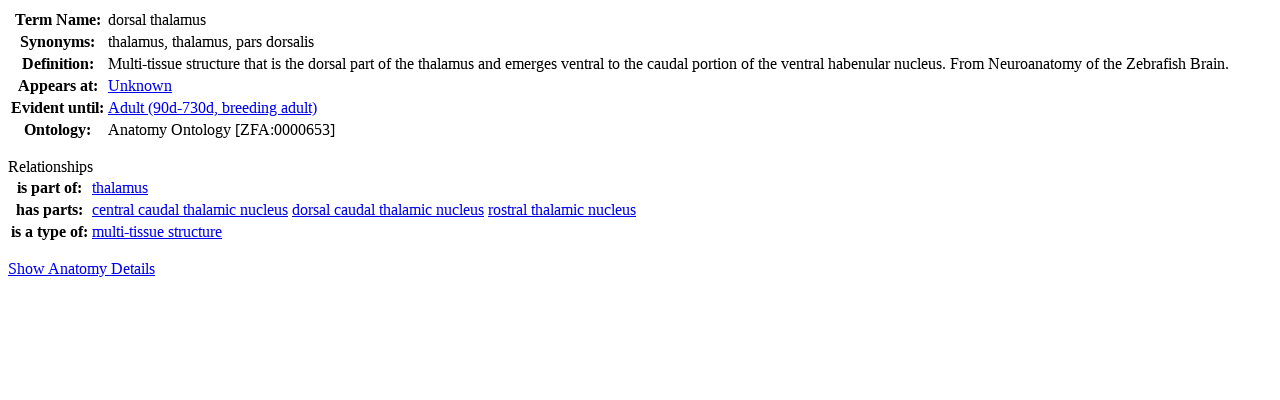

--- FILE ---
content_type: text/html;charset=UTF-8
request_url: https://www.zfin.org/action/ontology/term-detail-popup?termID=ZFA:0000653
body_size: 933
content:
























<div id="term-info">
<div class="popup-body phenotype-popup-body">

    
    <table class="primary-entity-attributes">

        <tr>
            <th width="5%"><span class="name-label">Term&nbsp;Name:</span></th>
            <td><span class="name-value">dorsal thalamus</span></td>

        </tr>
        <tr>

            <th>Synonyms:</th>
            <td id="term-synonyms">
                
                    <span class="alias-value" title="alias">thalamus<span
                            class="alias-separator">,</span></span>
                
                    <span class="alias-value" title="alias">thalamus, pars dorsalis</span>
                
            </td>
        </tr>

        <tr>
            <th>Definition:</th>
            <td id="term-definition">Multi-tissue structure that is the dorsal part of the thalamus and emerges ventral to the caudal portion of the ventral habenular nucleus. From Neuroanatomy of the Zebrafish Brain.</td>
        </tr>

        
            <tr>
                <th>Appears&nbsp;at:</th>
                <td>
                    <a href="/zf_info/zfbook/stages/index.html#Unknown"><span class="stage" title="Unknown">Unknown</span></a>
                </td>
            </tr>
            <tr>
                <th>Evident&nbsp;until:</th>
                <td>
                    <a href="/zf_info/zfbook/stages/index.html#Adult"><span class="stage" title="Adult (90d-730d, breeding adult)">Adult (90d-730d, breeding adult)</span></a>
                </td>
            </tr>
        

        <tr>
            <th>Ontology:</th>
            <td id="ontology-name">Anatomy Ontology [ZFA:0000653]
                






























</td>
        </tr>

        
    </table>

    <p>

    <div class="summary">
        <span class="summaryTitle">
            Relationships
            <a class='popup-link info-popup-link' href='/action/ontology/note/ontology-relationship'></a>
        </span>
        <table class="summary horizontal-solidblock">
            
                <tr id="is-part-of">
                    <th>
                            is part of:
                    </th>
                    <td>
                        
                            
                                
                                
                                    <span class="related-ontology-term" id="thalamus">
                                        <a href="#"
                                           onClick="loadTerm('/action/ontology/term-detail-popup?termID=ZDB-TERM-100331-1175')">thalamus</a>
                                    </span>
                                
                            
                        
                    </td>
                </tr>
            
                <tr id="has-parts">
                    <th>
                            has parts:
                    </th>
                    <td>
                        
                            
                                
                                
                                    <span class="related-ontology-term" id="central caudal thalamic nucleus">
                                        <a href="#"
                                           onClick="loadTerm('/action/ontology/term-detail-popup?termID=ZDB-TERM-100331-171')">central caudal thalamic nucleus</a>
                                    </span>
                                
                            
                        
                            
                                
                                
                                    <span class="related-ontology-term" id="dorsal caudal thalamic nucleus">
                                        <a href="#"
                                           onClick="loadTerm('/action/ontology/term-detail-popup?termID=ZDB-TERM-100331-618')">dorsal caudal thalamic nucleus</a>
                                    </span>
                                
                            
                        
                            
                                
                                
                                    <span class="related-ontology-term" id="rostral thalamic nucleus">
                                        <a href="#"
                                           onClick="loadTerm('/action/ontology/term-detail-popup?termID=ZDB-TERM-100331-407')">rostral thalamic nucleus</a>
                                    </span>
                                
                            
                        
                    </td>
                </tr>
            
                <tr id="is-a-type-of">
                    <th>
                            is a type of:
                    </th>
                    <td>
                        
                            
                                
                                
                                    <span class="related-ontology-term" id="multi-tissue structure">
                                        <a href="#"
                                           onClick="loadTerm('/action/ontology/term-detail-popup?termID=ZDB-TERM-100331-1440')">multi-tissue structure</a>
                                    </span>
                                
                            
                        
                    </td>
                </tr>
            
        </table>
    </div>
    <p></p>
    
        <a href="/action/ontology/term/ZDB-TERM-100331-624" target="_blank">Show Anatomy Details</a>
    
</div>
<script>

    function loadTerm(url) {
        jQuery('#term-info').load(url)
    }
</script>
</div>